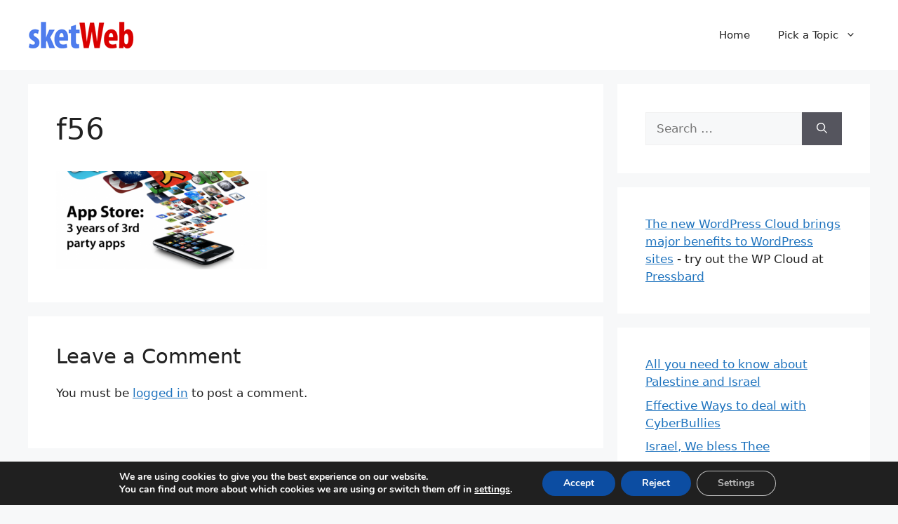

--- FILE ---
content_type: text/css
request_url: https://sketweb.com/wp-content/plugins/fast-custom-social-share-by-codebard/plugin/templates/default/style.css?ver=6.7.4
body_size: 180
content:
#cb_p2_product_or_order_select button {
	
	margin:3px;
	
	
}

#cb_p2_relevant_info_header {
	
	margin:3px;
	margin-bottom : 20px;
	display : inline-block;
	
}


.cb_p2_patron_only_banner_wrapper {
	
	max-width : 800px;
	width : 100%;
	display:inline-block;
	clear:both;
	text-align:center;

}


.cb_p2_patron_only_banner {
	
	width : 100%;
	height:100%;
	display:inline-block;
	clear:both;
	text-align:center;
    height:100%;
    overflow:hidden;
    position:relative;
    z-index:10;
}


.cb_p2_patron_only_banner_heading {
	


	max-width : 800px;
	width : 100%;
	display:block;
	clear:both;
	text-align:center;
	
}


.cb_p2_patron_only_excerpt_banner_wrapper {
	
	max-width : 800px;
	width : 100%;
	display:inline-block;
	clear:both;
	text-align:center;
    position: relative;
}

.cb_p2_patron_only_excerpt_listing_banner_wrapper {
	max-width : 300px;
	width : 100%;
	display:inline-block;
}


.cb_p2_patron_only_excerpt_banner {
	

	display:inline-block;

	text-align:center;

	width:100%;
  height: 100%;
  text-shadow: 0px 1px 2px rgba(0,0,0,0.25);
  position: relative;
  background: rgba(230,240,255,0.4);
  border: 2px dashed transparent;
  box-shadow: 0px 0px 1px 1px rgba(0,0,0,0.15);
  border-radius: 4px;
  -webkit-border-radius: 4px;
  transition: all .3s ease-in-out;
  -webkit-transition: all .3s ease-in-out;
  -moz-transition: all .3s ease-in-out;
  -o-transition: all .3s ease-in-out;
  margin-bottom: 20px;
}

.cb_p2_patron_only_excerpt_listing_banner {
	
	display:inline-block;


	width:100%;
	height: 100%;
  
}
.cb_p2_patron_only_excerpt_banner:before {
  content: '';
  position: absolute;
  z-index: -1;
  height: 100%;
  top: 0; right: 0; left: 0;
  filter: blur(5px);
  -webkit-filter: blur(5px);
  -moz-filter: blur(5px);
  -o-filter: blur(5px);
  -ms-filter: blur(5px);
}



.cb_p2_patron_only_excerpt_listing_banner_heading {
	


	max-width : 300px;
	width : 100%;
	
}

